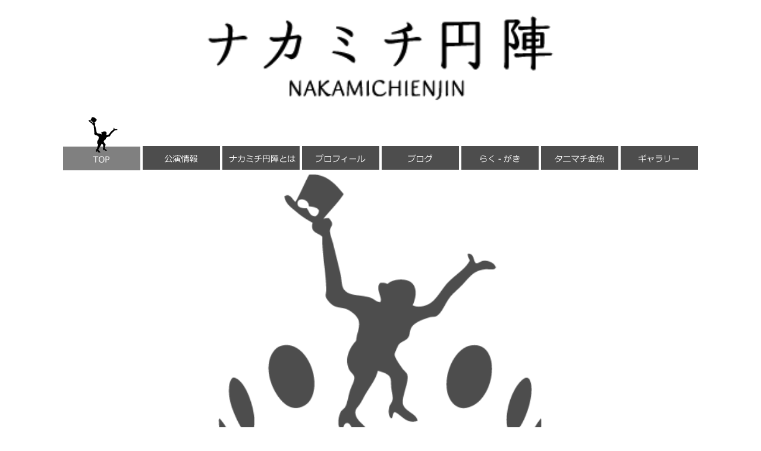

--- FILE ---
content_type: text/html
request_url: http://nakamichienjin.com/
body_size: 2776
content:
<!DOCTYPE HTML PUBLIC "-//W3C//DTD HTML 4.01 Transitional//EN" "http://www.w3c.org/TR/html4/loose.dtd"><html xmlns="http://www.w3.org/1999/xhtml" xml:lang="ja" lang="ja"><head><title>ナカミチ円陣</title><meta http-equiv="Content-Type" content="text/html; charset=shift_jis"><title>ナカミチ円陣</title><style type="text/css">		<!--#ntop #navi ul li #to {background-image: url(on_01.png)}#topbox{width:95%;margin: 0 auto;text-align:center;		}#navi{width:95%;margin: 0 auto;text-align:center;		}#navi ul{margin: 0 ;padding:0;text-align:center;		}#navi ul li{list-style-type:none;display:inline;}#navi ul li a{width:130px;height:90px;text-indent:-9999px;display:inline-block;}#navi ul li #to {background-image: url(off_01.png)}#navi ul li #to:hover {background-image: url(on_01.png)}#navi ul li #ko {background-image: url(off_02.png);background-repeat;}#navi ul li #ko:hover {background-image: url(on_02.png)}#navi ul li #na {background-image: url(off_05.png);background-repeat;}#navi ul li #na:hover {background-image: url(on_05.png)}#navi ul li #pu {background-image: url(off_04.png);background-repeat;}#navi ul li #pu:hover {background-image: url(on_04.png)}#navi ul li #bu {background-image: url(off_03.png);background-repeat;}#navi ul li #bu:hover {background-image: url(on_03.png)}#navi ul li #ra {background-image: url(off_06.png);background-repeat;}#navi ul li #ra:hover {background-image: url(on_06.png)}#navi ul li #ta {background-image: url(off_07.png);background-repeat;}#navi ul li #ta:hover {background-image: url(on_07.png)}#navi ul li #gy {background-image: url(off_08.png);background-repeat;}#navi ul li #gy:hover {background-image: url(on_08.png)}-->				</style></head><body id="ntop"><div id="topbox"><h1><img src="../img/new/top-1.png" width="50%" alt=”ナカミチ円陣”></h1><div id="navi"><ul>				<li><a id="to" href="http://www.nakamichienjin.com/">TOP</a></li>				<li><a  id="ko" href="http://www.nakamichienjin.com/stage.html">公演情報</a></li>				<li><a  id="na" href="http://www.nakamichienjin.com/theme.html">ナカミチ円陣とは</a></li>				<li><a id="pu"  href="http://www.writers-c.co.jp/nakamichi.html">プロフィール</a></li>				<li><a  id="bu" href="http://nakamichienjin.sblo.jp/">ブログ</a></li>				<li><a id="ra"  href="http://nakamichienjin.com/raku-gaki/">らく-がき</a></li>				<li><a  id="ta" href="http://www.kusumic.com/tanikin/index.html">タニマチ金魚</a></li>				<li><a id="gy" href="http://www.nakamichienjin.com/gallery.html">ギャラリー</a></li>			</ul></div><img src="../img/new/main.png" width="50%" alt=”ナカミチ円陣の舞台最新情報”><p>(C) Copyright nakamichienjin All Rights Reserved</p></div></body></html>